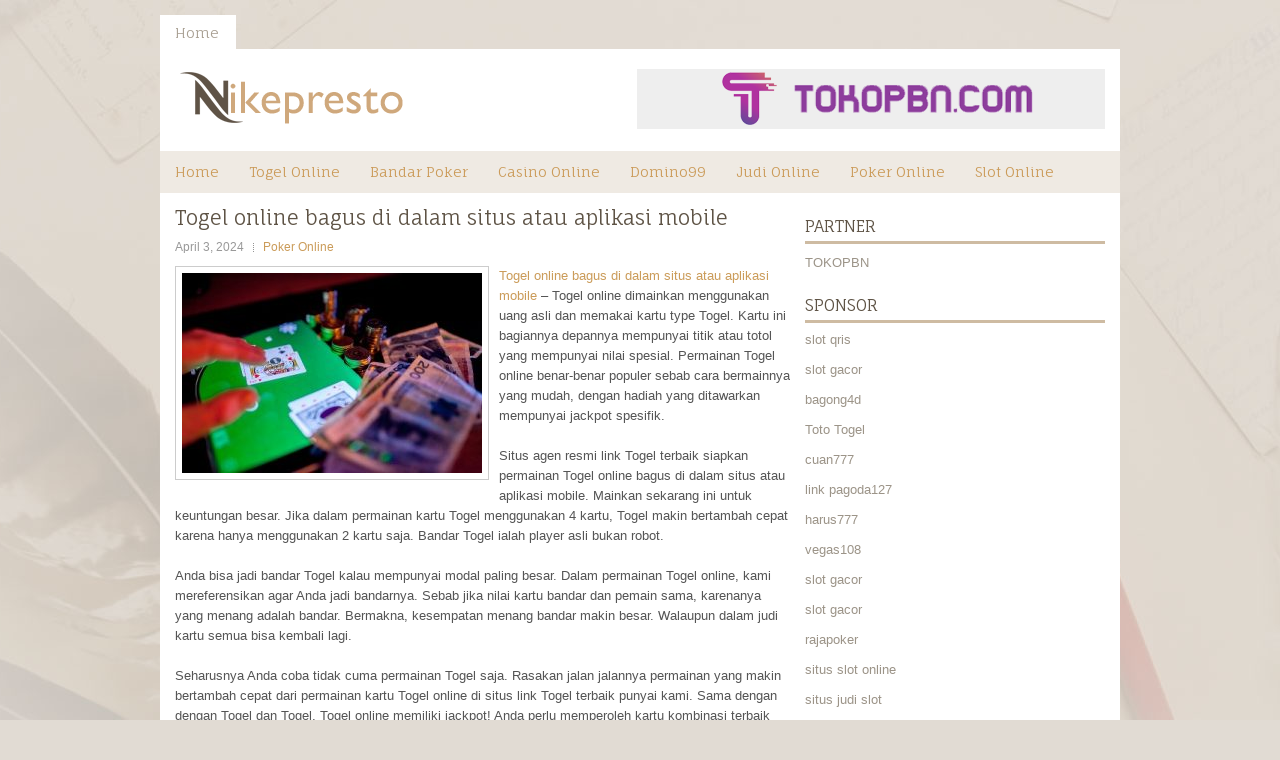

--- FILE ---
content_type: text/html; charset=UTF-8
request_url: http://hydroxychloroquinets.com/togel-online-bagus-di-dalam-situs-atau-aplikasi-mobile/
body_size: 9475
content:
<!DOCTYPE html><html xmlns="http://www.w3.org/1999/xhtml" lang="id-ID">
<head profile="http://gmpg.org/xfn/11">
<meta http-equiv="Content-Type" content="text/html; charset=UTF-8" />
<meta name="viewport" content="width=device-width, initial-scale=1.0"/>
<link rel="stylesheet" href="http://hydroxychloroquinets.com/wp-content/themes/JustBlog/lib/css/reset.css" type="text/css" media="screen, projection" />
<link rel="stylesheet" href="http://hydroxychloroquinets.com/wp-content/themes/JustBlog/lib/css/defaults.css" type="text/css" media="screen, projection" />
<!--[if lt IE 8]><link rel="stylesheet" href="http://hydroxychloroquinets.com/wp-content/themes/JustBlog/lib/css/ie.css" type="text/css" media="screen, projection" /><![endif]-->

<link rel="stylesheet" href="http://hydroxychloroquinets.com/wp-content/themes/JustBlog/style.css" type="text/css" media="screen, projection" />

<title>Togel online bagus di dalam situs atau aplikasi mobile &#8211; nikepresto.us.com</title>
<meta name='robots' content='max-image-preview:large' />
<link rel="alternate" type="application/rss+xml" title="nikepresto.us.com &raquo; Togel online bagus di dalam situs atau aplikasi mobile Umpan Komentar" href="http://hydroxychloroquinets.com/togel-online-bagus-di-dalam-situs-atau-aplikasi-mobile/feed/" />
<script type="text/javascript">
window._wpemojiSettings = {"baseUrl":"https:\/\/s.w.org\/images\/core\/emoji\/14.0.0\/72x72\/","ext":".png","svgUrl":"https:\/\/s.w.org\/images\/core\/emoji\/14.0.0\/svg\/","svgExt":".svg","source":{"concatemoji":"http:\/\/hydroxychloroquinets.com\/wp-includes\/js\/wp-emoji-release.min.js?ver=6.1.1"}};
/*! This file is auto-generated */
!function(e,a,t){var n,r,o,i=a.createElement("canvas"),p=i.getContext&&i.getContext("2d");function s(e,t){var a=String.fromCharCode,e=(p.clearRect(0,0,i.width,i.height),p.fillText(a.apply(this,e),0,0),i.toDataURL());return p.clearRect(0,0,i.width,i.height),p.fillText(a.apply(this,t),0,0),e===i.toDataURL()}function c(e){var t=a.createElement("script");t.src=e,t.defer=t.type="text/javascript",a.getElementsByTagName("head")[0].appendChild(t)}for(o=Array("flag","emoji"),t.supports={everything:!0,everythingExceptFlag:!0},r=0;r<o.length;r++)t.supports[o[r]]=function(e){if(p&&p.fillText)switch(p.textBaseline="top",p.font="600 32px Arial",e){case"flag":return s([127987,65039,8205,9895,65039],[127987,65039,8203,9895,65039])?!1:!s([55356,56826,55356,56819],[55356,56826,8203,55356,56819])&&!s([55356,57332,56128,56423,56128,56418,56128,56421,56128,56430,56128,56423,56128,56447],[55356,57332,8203,56128,56423,8203,56128,56418,8203,56128,56421,8203,56128,56430,8203,56128,56423,8203,56128,56447]);case"emoji":return!s([129777,127995,8205,129778,127999],[129777,127995,8203,129778,127999])}return!1}(o[r]),t.supports.everything=t.supports.everything&&t.supports[o[r]],"flag"!==o[r]&&(t.supports.everythingExceptFlag=t.supports.everythingExceptFlag&&t.supports[o[r]]);t.supports.everythingExceptFlag=t.supports.everythingExceptFlag&&!t.supports.flag,t.DOMReady=!1,t.readyCallback=function(){t.DOMReady=!0},t.supports.everything||(n=function(){t.readyCallback()},a.addEventListener?(a.addEventListener("DOMContentLoaded",n,!1),e.addEventListener("load",n,!1)):(e.attachEvent("onload",n),a.attachEvent("onreadystatechange",function(){"complete"===a.readyState&&t.readyCallback()})),(e=t.source||{}).concatemoji?c(e.concatemoji):e.wpemoji&&e.twemoji&&(c(e.twemoji),c(e.wpemoji)))}(window,document,window._wpemojiSettings);
</script>
<style type="text/css">
img.wp-smiley,
img.emoji {
	display: inline !important;
	border: none !important;
	box-shadow: none !important;
	height: 1em !important;
	width: 1em !important;
	margin: 0 0.07em !important;
	vertical-align: -0.1em !important;
	background: none !important;
	padding: 0 !important;
}
</style>
	<link rel='stylesheet' id='wp-block-library-css' href='http://hydroxychloroquinets.com/wp-includes/css/dist/block-library/style.min.css?ver=6.1.1' type='text/css' media='all' />
<link rel='stylesheet' id='classic-theme-styles-css' href='http://hydroxychloroquinets.com/wp-includes/css/classic-themes.min.css?ver=1' type='text/css' media='all' />
<style id='global-styles-inline-css' type='text/css'>
body{--wp--preset--color--black: #000000;--wp--preset--color--cyan-bluish-gray: #abb8c3;--wp--preset--color--white: #ffffff;--wp--preset--color--pale-pink: #f78da7;--wp--preset--color--vivid-red: #cf2e2e;--wp--preset--color--luminous-vivid-orange: #ff6900;--wp--preset--color--luminous-vivid-amber: #fcb900;--wp--preset--color--light-green-cyan: #7bdcb5;--wp--preset--color--vivid-green-cyan: #00d084;--wp--preset--color--pale-cyan-blue: #8ed1fc;--wp--preset--color--vivid-cyan-blue: #0693e3;--wp--preset--color--vivid-purple: #9b51e0;--wp--preset--gradient--vivid-cyan-blue-to-vivid-purple: linear-gradient(135deg,rgba(6,147,227,1) 0%,rgb(155,81,224) 100%);--wp--preset--gradient--light-green-cyan-to-vivid-green-cyan: linear-gradient(135deg,rgb(122,220,180) 0%,rgb(0,208,130) 100%);--wp--preset--gradient--luminous-vivid-amber-to-luminous-vivid-orange: linear-gradient(135deg,rgba(252,185,0,1) 0%,rgba(255,105,0,1) 100%);--wp--preset--gradient--luminous-vivid-orange-to-vivid-red: linear-gradient(135deg,rgba(255,105,0,1) 0%,rgb(207,46,46) 100%);--wp--preset--gradient--very-light-gray-to-cyan-bluish-gray: linear-gradient(135deg,rgb(238,238,238) 0%,rgb(169,184,195) 100%);--wp--preset--gradient--cool-to-warm-spectrum: linear-gradient(135deg,rgb(74,234,220) 0%,rgb(151,120,209) 20%,rgb(207,42,186) 40%,rgb(238,44,130) 60%,rgb(251,105,98) 80%,rgb(254,248,76) 100%);--wp--preset--gradient--blush-light-purple: linear-gradient(135deg,rgb(255,206,236) 0%,rgb(152,150,240) 100%);--wp--preset--gradient--blush-bordeaux: linear-gradient(135deg,rgb(254,205,165) 0%,rgb(254,45,45) 50%,rgb(107,0,62) 100%);--wp--preset--gradient--luminous-dusk: linear-gradient(135deg,rgb(255,203,112) 0%,rgb(199,81,192) 50%,rgb(65,88,208) 100%);--wp--preset--gradient--pale-ocean: linear-gradient(135deg,rgb(255,245,203) 0%,rgb(182,227,212) 50%,rgb(51,167,181) 100%);--wp--preset--gradient--electric-grass: linear-gradient(135deg,rgb(202,248,128) 0%,rgb(113,206,126) 100%);--wp--preset--gradient--midnight: linear-gradient(135deg,rgb(2,3,129) 0%,rgb(40,116,252) 100%);--wp--preset--duotone--dark-grayscale: url('#wp-duotone-dark-grayscale');--wp--preset--duotone--grayscale: url('#wp-duotone-grayscale');--wp--preset--duotone--purple-yellow: url('#wp-duotone-purple-yellow');--wp--preset--duotone--blue-red: url('#wp-duotone-blue-red');--wp--preset--duotone--midnight: url('#wp-duotone-midnight');--wp--preset--duotone--magenta-yellow: url('#wp-duotone-magenta-yellow');--wp--preset--duotone--purple-green: url('#wp-duotone-purple-green');--wp--preset--duotone--blue-orange: url('#wp-duotone-blue-orange');--wp--preset--font-size--small: 13px;--wp--preset--font-size--medium: 20px;--wp--preset--font-size--large: 36px;--wp--preset--font-size--x-large: 42px;--wp--preset--spacing--20: 0.44rem;--wp--preset--spacing--30: 0.67rem;--wp--preset--spacing--40: 1rem;--wp--preset--spacing--50: 1.5rem;--wp--preset--spacing--60: 2.25rem;--wp--preset--spacing--70: 3.38rem;--wp--preset--spacing--80: 5.06rem;}:where(.is-layout-flex){gap: 0.5em;}body .is-layout-flow > .alignleft{float: left;margin-inline-start: 0;margin-inline-end: 2em;}body .is-layout-flow > .alignright{float: right;margin-inline-start: 2em;margin-inline-end: 0;}body .is-layout-flow > .aligncenter{margin-left: auto !important;margin-right: auto !important;}body .is-layout-constrained > .alignleft{float: left;margin-inline-start: 0;margin-inline-end: 2em;}body .is-layout-constrained > .alignright{float: right;margin-inline-start: 2em;margin-inline-end: 0;}body .is-layout-constrained > .aligncenter{margin-left: auto !important;margin-right: auto !important;}body .is-layout-constrained > :where(:not(.alignleft):not(.alignright):not(.alignfull)){max-width: var(--wp--style--global--content-size);margin-left: auto !important;margin-right: auto !important;}body .is-layout-constrained > .alignwide{max-width: var(--wp--style--global--wide-size);}body .is-layout-flex{display: flex;}body .is-layout-flex{flex-wrap: wrap;align-items: center;}body .is-layout-flex > *{margin: 0;}:where(.wp-block-columns.is-layout-flex){gap: 2em;}.has-black-color{color: var(--wp--preset--color--black) !important;}.has-cyan-bluish-gray-color{color: var(--wp--preset--color--cyan-bluish-gray) !important;}.has-white-color{color: var(--wp--preset--color--white) !important;}.has-pale-pink-color{color: var(--wp--preset--color--pale-pink) !important;}.has-vivid-red-color{color: var(--wp--preset--color--vivid-red) !important;}.has-luminous-vivid-orange-color{color: var(--wp--preset--color--luminous-vivid-orange) !important;}.has-luminous-vivid-amber-color{color: var(--wp--preset--color--luminous-vivid-amber) !important;}.has-light-green-cyan-color{color: var(--wp--preset--color--light-green-cyan) !important;}.has-vivid-green-cyan-color{color: var(--wp--preset--color--vivid-green-cyan) !important;}.has-pale-cyan-blue-color{color: var(--wp--preset--color--pale-cyan-blue) !important;}.has-vivid-cyan-blue-color{color: var(--wp--preset--color--vivid-cyan-blue) !important;}.has-vivid-purple-color{color: var(--wp--preset--color--vivid-purple) !important;}.has-black-background-color{background-color: var(--wp--preset--color--black) !important;}.has-cyan-bluish-gray-background-color{background-color: var(--wp--preset--color--cyan-bluish-gray) !important;}.has-white-background-color{background-color: var(--wp--preset--color--white) !important;}.has-pale-pink-background-color{background-color: var(--wp--preset--color--pale-pink) !important;}.has-vivid-red-background-color{background-color: var(--wp--preset--color--vivid-red) !important;}.has-luminous-vivid-orange-background-color{background-color: var(--wp--preset--color--luminous-vivid-orange) !important;}.has-luminous-vivid-amber-background-color{background-color: var(--wp--preset--color--luminous-vivid-amber) !important;}.has-light-green-cyan-background-color{background-color: var(--wp--preset--color--light-green-cyan) !important;}.has-vivid-green-cyan-background-color{background-color: var(--wp--preset--color--vivid-green-cyan) !important;}.has-pale-cyan-blue-background-color{background-color: var(--wp--preset--color--pale-cyan-blue) !important;}.has-vivid-cyan-blue-background-color{background-color: var(--wp--preset--color--vivid-cyan-blue) !important;}.has-vivid-purple-background-color{background-color: var(--wp--preset--color--vivid-purple) !important;}.has-black-border-color{border-color: var(--wp--preset--color--black) !important;}.has-cyan-bluish-gray-border-color{border-color: var(--wp--preset--color--cyan-bluish-gray) !important;}.has-white-border-color{border-color: var(--wp--preset--color--white) !important;}.has-pale-pink-border-color{border-color: var(--wp--preset--color--pale-pink) !important;}.has-vivid-red-border-color{border-color: var(--wp--preset--color--vivid-red) !important;}.has-luminous-vivid-orange-border-color{border-color: var(--wp--preset--color--luminous-vivid-orange) !important;}.has-luminous-vivid-amber-border-color{border-color: var(--wp--preset--color--luminous-vivid-amber) !important;}.has-light-green-cyan-border-color{border-color: var(--wp--preset--color--light-green-cyan) !important;}.has-vivid-green-cyan-border-color{border-color: var(--wp--preset--color--vivid-green-cyan) !important;}.has-pale-cyan-blue-border-color{border-color: var(--wp--preset--color--pale-cyan-blue) !important;}.has-vivid-cyan-blue-border-color{border-color: var(--wp--preset--color--vivid-cyan-blue) !important;}.has-vivid-purple-border-color{border-color: var(--wp--preset--color--vivid-purple) !important;}.has-vivid-cyan-blue-to-vivid-purple-gradient-background{background: var(--wp--preset--gradient--vivid-cyan-blue-to-vivid-purple) !important;}.has-light-green-cyan-to-vivid-green-cyan-gradient-background{background: var(--wp--preset--gradient--light-green-cyan-to-vivid-green-cyan) !important;}.has-luminous-vivid-amber-to-luminous-vivid-orange-gradient-background{background: var(--wp--preset--gradient--luminous-vivid-amber-to-luminous-vivid-orange) !important;}.has-luminous-vivid-orange-to-vivid-red-gradient-background{background: var(--wp--preset--gradient--luminous-vivid-orange-to-vivid-red) !important;}.has-very-light-gray-to-cyan-bluish-gray-gradient-background{background: var(--wp--preset--gradient--very-light-gray-to-cyan-bluish-gray) !important;}.has-cool-to-warm-spectrum-gradient-background{background: var(--wp--preset--gradient--cool-to-warm-spectrum) !important;}.has-blush-light-purple-gradient-background{background: var(--wp--preset--gradient--blush-light-purple) !important;}.has-blush-bordeaux-gradient-background{background: var(--wp--preset--gradient--blush-bordeaux) !important;}.has-luminous-dusk-gradient-background{background: var(--wp--preset--gradient--luminous-dusk) !important;}.has-pale-ocean-gradient-background{background: var(--wp--preset--gradient--pale-ocean) !important;}.has-electric-grass-gradient-background{background: var(--wp--preset--gradient--electric-grass) !important;}.has-midnight-gradient-background{background: var(--wp--preset--gradient--midnight) !important;}.has-small-font-size{font-size: var(--wp--preset--font-size--small) !important;}.has-medium-font-size{font-size: var(--wp--preset--font-size--medium) !important;}.has-large-font-size{font-size: var(--wp--preset--font-size--large) !important;}.has-x-large-font-size{font-size: var(--wp--preset--font-size--x-large) !important;}
.wp-block-navigation a:where(:not(.wp-element-button)){color: inherit;}
:where(.wp-block-columns.is-layout-flex){gap: 2em;}
.wp-block-pullquote{font-size: 1.5em;line-height: 1.6;}
</style>
<script type='text/javascript' src='http://hydroxychloroquinets.com/wp-includes/js/jquery/jquery.min.js?ver=3.6.1' id='jquery-core-js'></script>
<script type='text/javascript' src='http://hydroxychloroquinets.com/wp-includes/js/jquery/jquery-migrate.min.js?ver=3.3.2' id='jquery-migrate-js'></script>
<script type='text/javascript' src='http://hydroxychloroquinets.com/wp-content/themes/JustBlog/lib/js/superfish.js?ver=6.1.1' id='superfish-js'></script>
<script type='text/javascript' src='http://hydroxychloroquinets.com/wp-content/themes/JustBlog/lib/js/jquery.mobilemenu.js?ver=6.1.1' id='mobilemenu-js'></script>
<link rel="https://api.w.org/" href="http://hydroxychloroquinets.com/wp-json/" /><link rel="alternate" type="application/json" href="http://hydroxychloroquinets.com/wp-json/wp/v2/posts/3852" /><link rel="EditURI" type="application/rsd+xml" title="RSD" href="http://hydroxychloroquinets.com/xmlrpc.php?rsd" />
<link rel="wlwmanifest" type="application/wlwmanifest+xml" href="http://hydroxychloroquinets.com/wp-includes/wlwmanifest.xml" />

<link rel="canonical" href="http://hydroxychloroquinets.com/togel-online-bagus-di-dalam-situs-atau-aplikasi-mobile/" />
<link rel='shortlink' href='http://hydroxychloroquinets.com/?p=3852' />
<link rel="alternate" type="application/json+oembed" href="http://hydroxychloroquinets.com/wp-json/oembed/1.0/embed?url=http%3A%2F%2Fhydroxychloroquinets.com%2Ftogel-online-bagus-di-dalam-situs-atau-aplikasi-mobile%2F" />
<link rel="alternate" type="text/xml+oembed" href="http://hydroxychloroquinets.com/wp-json/oembed/1.0/embed?url=http%3A%2F%2Fhydroxychloroquinets.com%2Ftogel-online-bagus-di-dalam-situs-atau-aplikasi-mobile%2F&#038;format=xml" />
<link rel="shortcut icon" href="/wp-content/uploads/2021/08/nikepresto-f.png" type="image/x-icon" />
<link rel="alternate" type="application/rss+xml" title="nikepresto.us.com RSS Feed" href="http://hydroxychloroquinets.com/feed/" />
<link rel="pingback" href="http://hydroxychloroquinets.com/xmlrpc.php" />

</head>

<body class="post-template-default single single-post postid-3852 single-format-standard">

<div id="container">

            <div class="clearfix">
            			        <div class="menu-primary-container">
			<ul class="menus menu-primary">
                <li ><a href="http://hydroxychloroquinets.com">Home</a></li>
							</ul>
		</div>
                      <!--.primary menu--> 	
                </div>
        

    <div id="header">
    
        <div class="logo">
         
            <a href="http://hydroxychloroquinets.com"><img src="/wp-content/uploads/2021/08/nikepresto.png" alt="nikepresto.us.com" title="nikepresto.us.com" /></a>
         
        </div><!-- .logo -->

        <div class="header-right">
            <a href="https://tokopbn.com" target="_blank"><img src="/wp-content/uploads/2021/08/banner-toko-pbn.png" alt="Sponsored"></a> 
        </div><!-- .header-right -->
        
    </div><!-- #header -->
    
            <div class="clearfix">
            			<div class="menu-secondary-container"><ul id="menu-main-menu" class="menus menu-secondary"><li id="menu-item-75" class="menu-item menu-item-type-custom menu-item-object-custom menu-item-home menu-item-75"><a href="http://hydroxychloroquinets.com/">Home</a></li>
<li id="menu-item-76" class="menu-item menu-item-type-taxonomy menu-item-object-category menu-item-76"><a href="http://hydroxychloroquinets.com/category/togel-online/">Togel Online</a></li>
<li id="menu-item-77" class="menu-item menu-item-type-taxonomy menu-item-object-category menu-item-77"><a href="http://hydroxychloroquinets.com/category/bandar-poker/">Bandar Poker</a></li>
<li id="menu-item-78" class="menu-item menu-item-type-taxonomy menu-item-object-category menu-item-78"><a href="http://hydroxychloroquinets.com/category/casino-online/">Casino Online</a></li>
<li id="menu-item-79" class="menu-item menu-item-type-taxonomy menu-item-object-category menu-item-79"><a href="http://hydroxychloroquinets.com/category/domino99/">Domino99</a></li>
<li id="menu-item-80" class="menu-item menu-item-type-taxonomy menu-item-object-category menu-item-80"><a href="http://hydroxychloroquinets.com/category/judi-online/">Judi Online</a></li>
<li id="menu-item-81" class="menu-item menu-item-type-taxonomy menu-item-object-category current-post-ancestor current-menu-parent current-post-parent menu-item-81"><a href="http://hydroxychloroquinets.com/category/poker-online/">Poker Online</a></li>
<li id="menu-item-82" class="menu-item menu-item-type-taxonomy menu-item-object-category menu-item-82"><a href="http://hydroxychloroquinets.com/category/slot-online/">Slot Online</a></li>
</ul></div>              <!--.secondary menu--> 	
                </div>
    
    <div id="main">
    
            
        <div id="content">
            
                    
            
    <div class="post post-single clearfix post-3852 type-post status-publish format-standard has-post-thumbnail hentry category-poker-online tag-casino tag-judi tag-poker tag-slot tag-togel" id="post-3852">
    
        <h2 class="title">Togel online bagus di dalam situs atau aplikasi mobile</h2>
        
        <div class="postmeta-primary">
    
            <span class="meta_date">April 3, 2024</span>
           &nbsp; <span class="meta_categories"><a href="http://hydroxychloroquinets.com/category/poker-online/" rel="category tag">Poker Online</a></span>
    
                 
        </div>
        
        <div class="entry clearfix">
            
            <img width="300" height="200" src="http://hydroxychloroquinets.com/wp-content/uploads/2021/09/M09.jpg" class="alignleft featured_image wp-post-image" alt="" decoding="async" srcset="http://hydroxychloroquinets.com/wp-content/uploads/2021/09/M09.jpg 400w, http://hydroxychloroquinets.com/wp-content/uploads/2021/09/M09-300x200.jpg 300w" sizes="(max-width: 300px) 100vw, 300px" />            
            <p><a href="http://hydroxychloroquinets.com/togel-online-bagus-di-dalam-situs-atau-aplikasi-mobile/">Togel online bagus di dalam situs atau aplikasi mobile</a> &#8211; Togel online dimainkan menggunakan uang asli dan memakai kartu type Togel. Kartu ini bagiannya depannya mempunyai titik atau totol yang mempunyai nilai spesial. Permainan Togel online benar-benar populer sebab cara bermainnya yang mudah, dengan hadiah yang ditawarkan mempunyai jackpot spesifik.</p>
<p>Situs agen resmi link Togel terbaik siapkan permainan Togel online bagus di dalam situs atau aplikasi mobile. Mainkan sekarang ini untuk keuntungan besar. Jika dalam permainan kartu Togel menggunakan 4 kartu, Togel makin bertambah cepat karena hanya menggunakan 2 kartu saja. Bandar Togel ialah player asli bukan robot.</p>
<p>Anda bisa jadi bandar Togel kalau mempunyai modal paling besar. Dalam permainan Togel online, kami mereferensikan agar Anda jadi bandarnya. Sebab jika nilai kartu bandar dan pemain sama, karenanya yang menang adalah bandar. Bermakna, kesempatan menang bandar makin besar. Walaupun dalam judi kartu semua bisa kembali lagi.</p>
<p>Seharusnya Anda coba tidak cuma permainan Togel saja. Rasakan jalan jalannya permainan yang makin bertambah cepat dari permainan kartu Togel online di situs link Togel terbaik punyai kami. Sama dengan dengan Togel dan Togel, Togel online memiliki jackpot! Anda perlu memperoleh kartu kombinasi terbaik yakni 6, 6.</p>
<p>Jangan sampai lupa untuk membeli nilai jackpot sebelum permainan Togel dikerjakan. Kelebihan lain dari permainan Togel terkecuali jalan yang cepat adalah, tidak ada fold pemain. Bermakna, jika Anda mendapatkan jackpot, hadiah itu sudah 100% didapatkan. Setelah itu nilai taruhan dinyatakan dari diri pemain sendiri tanpa dikendalikan pemain lain.</p>
<p>Tetapkan Kemenangan waktu Beradu Kartu Showdown<br />
Setelah tahu pemahaman dan sedikit info permainan Togel online dalam situs link Togel terbaik pilihan agen server dunia, sekarang ini perlu tahu satu set yang penting dalam permainan Togel online. Set itu namanya showdown atau beradu kartu. Yaitu dikerjakan waktu semua pemain –termasuk bandar membuka 2 kartu di tangan.</p>
<p>Setiap pemain akan membandingkan nilai kartu terbaik dengan kartu punyai bandar. Semakin tinggi kombinasi punyai pemain, karenanya bandar semakin besar untuk membayarnya. Oleh karena itu lah seorang bandar seharusnya pemain dengan modal paling banyak. Setelah taruhan dikeluarkan dan kartu dikasih, set showdown langsung datang kunjungi agen judi online <a href="https://mailforbob.com/">jempol33</a>.</p>
<p>Memperoleh Kartu Bagus Berdasarkan Nilai Taruhan Togel<br />
Sebenarnya tidak ada trik istimewa mendapatkan kartu bagus dari Togel online. Hal tersebut bukan berarti tidak ada yang perlu dikenang. Anda harus mengendalikan setiap nilai taruhan dikeluarkan. Seperti yang sudah disebut di atas, bila nilai taruhan tidak dikendalikan pemain lain. Semua pemain bebas tetapkan dengan mandiri.</p>
<p>Pakailah taruhan yang besar jika Anda terasa terus mendapatkan kartu bagus. sebaliknya, pasang taruhan minimal jika kelihatannya kurang untung. Dengan tutorial itu setiap pemain bisa meraih kemenangan besar. Dapatkan jackpot dari link Togel terbaik untuk type permainan Togel online didalamnya.</p>
    
        </div>
        
        <div class="postmeta-secondary"><span class="meta_tags"><a href="http://hydroxychloroquinets.com/tag/casino/" rel="tag">Casino</a>, <a href="http://hydroxychloroquinets.com/tag/judi/" rel="tag">Judi</a>, <a href="http://hydroxychloroquinets.com/tag/poker/" rel="tag">Poker</a>, <a href="http://hydroxychloroquinets.com/tag/slot/" rel="tag">Slot</a>, <a href="http://hydroxychloroquinets.com/tag/togel/" rel="tag">Togel</a></span></div> 
        
    
    </div><!-- Post ID 3852 -->
    
                
                    
        </div><!-- #content -->
    
        
<div id="sidebar-primary">

		
		<ul class="widget_text widget-container">
			<li id="custom_html-6" class="widget_text widget widget_custom_html">
				<h3 class="widgettitle">PARTNER</h3>
				<div class="textwidget custom-html-widget"><a href="https://www.tokopbn.com/">TOKOPBN</a></div>
			</li>
		</ul>
    	
		<ul class="widget-container">
			<li id="sponsor" class="widget widget_meta">
				<h3 class="widgettitle">Sponsor</h3>			
				<ul>
					<li><a href="https://www.baybrooknailspa.com/services/">slot qris</a></li>
                            <li><a href="https://drinkbetera.com/products/rhubarb-hibiscus">slot gacor</a></li>
                            <li><a href="https://www.freelanceaffiliateguide.com/product/">bagong4d</a></li>
                            <li><a href="https://www.auc.ma/">Toto Togel</a></li>
                            <li><a href="https://partsgeekautoparts.com/shop/page/4/">cuan777</a></li>
                            <li><a href="https://shunleemedia.com/">link pagoda127</a></li>
                            <li><a href="https://cabridersunited.org/about">harus777</a></li>
                            <li><a href="https://thegardenpik.com/menu/">vegas108</a></li>
                            <li><a href="https://mymagictank.com/">slot gacor</a></li>
                            <li><a href="https://www.topsbuzztoday.com/gimkit-host/">slot gacor</a></li>
                            <li><a href="https://idnrajapoker.com/">rajapoker</a></li>
                            <li><a href="https://aliceripoll.com/">situs slot online</a></li>
                            <li><a href="https://www.lesvalades.com/">situs judi slot</a></li>
                            <li><a href="https://sikat88-gacor.shop/">sikat88 rtp</a></li>
                            <li><a href="https://www.philippineshonolulu.org/">judi slot</a></li>
                            				</ul>
			</li>
		</ul>
		
	
    <ul class="widget-container"><li id="search-4" class="widget widget_search"> 
<div id="search" title="Type and hit enter">
    <form method="get" id="searchform" action="http://hydroxychloroquinets.com/"> 
        <input type="text" value="Search" 
            name="s" id="s"  onblur="if (this.value == '')  {this.value = 'Search';}"  
            onfocus="if (this.value == 'Search') {this.value = '';}" 
        />
    </form>
</div><!-- #search --></li></ul><ul class="widget-container"><li id="meta-4" class="widget widget_meta"><h3 class="widgettitle">Meta</h3>
		<ul>
						<li><a href="http://hydroxychloroquinets.com/wp-login.php">Masuk</a></li>
			<li><a href="http://hydroxychloroquinets.com/feed/">Feed entri</a></li>
			<li><a href="http://hydroxychloroquinets.com/comments/feed/">Feed komentar</a></li>

			<li><a href="https://wordpress.org/">WordPress.org</a></li>
		</ul>

		</li></ul><ul class="widget-container"><li id="archives-4" class="widget widget_archive"><h3 class="widgettitle">Arsip</h3>
			<ul>
					<li><a href='http://hydroxychloroquinets.com/2026/01/'>Januari 2026</a>&nbsp;(5)</li>
	<li><a href='http://hydroxychloroquinets.com/2025/12/'>Desember 2025</a>&nbsp;(29)</li>
	<li><a href='http://hydroxychloroquinets.com/2025/11/'>November 2025</a>&nbsp;(32)</li>
	<li><a href='http://hydroxychloroquinets.com/2025/10/'>Oktober 2025</a>&nbsp;(21)</li>
	<li><a href='http://hydroxychloroquinets.com/2025/09/'>September 2025</a>&nbsp;(23)</li>
	<li><a href='http://hydroxychloroquinets.com/2025/08/'>Agustus 2025</a>&nbsp;(15)</li>
	<li><a href='http://hydroxychloroquinets.com/2025/07/'>Juli 2025</a>&nbsp;(21)</li>
	<li><a href='http://hydroxychloroquinets.com/2025/06/'>Juni 2025</a>&nbsp;(24)</li>
	<li><a href='http://hydroxychloroquinets.com/2025/05/'>Mei 2025</a>&nbsp;(11)</li>
	<li><a href='http://hydroxychloroquinets.com/2025/04/'>April 2025</a>&nbsp;(27)</li>
	<li><a href='http://hydroxychloroquinets.com/2025/03/'>Maret 2025</a>&nbsp;(39)</li>
	<li><a href='http://hydroxychloroquinets.com/2025/02/'>Februari 2025</a>&nbsp;(31)</li>
	<li><a href='http://hydroxychloroquinets.com/2025/01/'>Januari 2025</a>&nbsp;(23)</li>
	<li><a href='http://hydroxychloroquinets.com/2024/12/'>Desember 2024</a>&nbsp;(32)</li>
	<li><a href='http://hydroxychloroquinets.com/2024/11/'>November 2024</a>&nbsp;(30)</li>
	<li><a href='http://hydroxychloroquinets.com/2024/10/'>Oktober 2024</a>&nbsp;(38)</li>
	<li><a href='http://hydroxychloroquinets.com/2024/09/'>September 2024</a>&nbsp;(32)</li>
	<li><a href='http://hydroxychloroquinets.com/2024/08/'>Agustus 2024</a>&nbsp;(33)</li>
	<li><a href='http://hydroxychloroquinets.com/2024/07/'>Juli 2024</a>&nbsp;(42)</li>
	<li><a href='http://hydroxychloroquinets.com/2024/06/'>Juni 2024</a>&nbsp;(51)</li>
	<li><a href='http://hydroxychloroquinets.com/2024/05/'>Mei 2024</a>&nbsp;(33)</li>
	<li><a href='http://hydroxychloroquinets.com/2024/04/'>April 2024</a>&nbsp;(34)</li>
	<li><a href='http://hydroxychloroquinets.com/2024/03/'>Maret 2024</a>&nbsp;(45)</li>
	<li><a href='http://hydroxychloroquinets.com/2024/02/'>Februari 2024</a>&nbsp;(30)</li>
	<li><a href='http://hydroxychloroquinets.com/2024/01/'>Januari 2024</a>&nbsp;(30)</li>
	<li><a href='http://hydroxychloroquinets.com/2023/12/'>Desember 2023</a>&nbsp;(26)</li>
	<li><a href='http://hydroxychloroquinets.com/2023/11/'>November 2023</a>&nbsp;(22)</li>
	<li><a href='http://hydroxychloroquinets.com/2023/10/'>Oktober 2023</a>&nbsp;(40)</li>
	<li><a href='http://hydroxychloroquinets.com/2023/09/'>September 2023</a>&nbsp;(23)</li>
	<li><a href='http://hydroxychloroquinets.com/2023/08/'>Agustus 2023</a>&nbsp;(32)</li>
	<li><a href='http://hydroxychloroquinets.com/2023/07/'>Juli 2023</a>&nbsp;(37)</li>
	<li><a href='http://hydroxychloroquinets.com/2023/06/'>Juni 2023</a>&nbsp;(34)</li>
	<li><a href='http://hydroxychloroquinets.com/2023/05/'>Mei 2023</a>&nbsp;(42)</li>
	<li><a href='http://hydroxychloroquinets.com/2023/04/'>April 2023</a>&nbsp;(35)</li>
	<li><a href='http://hydroxychloroquinets.com/2023/03/'>Maret 2023</a>&nbsp;(34)</li>
	<li><a href='http://hydroxychloroquinets.com/2023/02/'>Februari 2023</a>&nbsp;(34)</li>
	<li><a href='http://hydroxychloroquinets.com/2023/01/'>Januari 2023</a>&nbsp;(32)</li>
	<li><a href='http://hydroxychloroquinets.com/2022/12/'>Desember 2022</a>&nbsp;(30)</li>
	<li><a href='http://hydroxychloroquinets.com/2022/11/'>November 2022</a>&nbsp;(35)</li>
	<li><a href='http://hydroxychloroquinets.com/2022/10/'>Oktober 2022</a>&nbsp;(36)</li>
	<li><a href='http://hydroxychloroquinets.com/2022/09/'>September 2022</a>&nbsp;(32)</li>
	<li><a href='http://hydroxychloroquinets.com/2022/08/'>Agustus 2022</a>&nbsp;(36)</li>
	<li><a href='http://hydroxychloroquinets.com/2022/07/'>Juli 2022</a>&nbsp;(30)</li>
	<li><a href='http://hydroxychloroquinets.com/2022/06/'>Juni 2022</a>&nbsp;(39)</li>
	<li><a href='http://hydroxychloroquinets.com/2022/05/'>Mei 2022</a>&nbsp;(36)</li>
	<li><a href='http://hydroxychloroquinets.com/2022/04/'>April 2022</a>&nbsp;(29)</li>
	<li><a href='http://hydroxychloroquinets.com/2022/03/'>Maret 2022</a>&nbsp;(39)</li>
	<li><a href='http://hydroxychloroquinets.com/2022/02/'>Februari 2022</a>&nbsp;(26)</li>
	<li><a href='http://hydroxychloroquinets.com/2022/01/'>Januari 2022</a>&nbsp;(29)</li>
	<li><a href='http://hydroxychloroquinets.com/2021/12/'>Desember 2021</a>&nbsp;(29)</li>
	<li><a href='http://hydroxychloroquinets.com/2021/11/'>November 2021</a>&nbsp;(23)</li>
	<li><a href='http://hydroxychloroquinets.com/2021/10/'>Oktober 2021</a>&nbsp;(16)</li>
	<li><a href='http://hydroxychloroquinets.com/2021/09/'>September 2021</a>&nbsp;(14)</li>
	<li><a href='http://hydroxychloroquinets.com/2021/08/'>Agustus 2021</a>&nbsp;(2)</li>
			</ul>

			</li></ul><ul class="widget-container"><li id="categories-2" class="widget widget_categories"><h3 class="widgettitle">Kategori</h3>
			<ul>
					<li class="cat-item cat-item-7"><a href="http://hydroxychloroquinets.com/category/casino-online/">Casino Online</a> (592)
</li>
	<li class="cat-item cat-item-2"><a href="http://hydroxychloroquinets.com/category/judi-online/">Judi Online</a> (242)
</li>
	<li class="cat-item cat-item-3"><a href="http://hydroxychloroquinets.com/category/poker-online/">Poker Online</a> (516)
</li>
	<li class="cat-item cat-item-6"><a href="http://hydroxychloroquinets.com/category/slot-online/">Slot Online</a> (158)
</li>
	<li class="cat-item cat-item-8"><a href="http://hydroxychloroquinets.com/category/togel-online/">Togel Online</a> (97)
</li>
			</ul>

			</li></ul>
		<ul class="widget-container"><li id="recent-posts-4" class="widget widget_recent_entries">
		<h3 class="widgettitle">Pos-pos Terbaru</h3>
		<ul>
											<li>
					<a href="http://hydroxychloroquinets.com/casino-slot-gacor-las-vegas-buka-kembali-dengan-kondisi-slot-gacor-didisinfektan/">Casino Slot Gacor Las Vegas Buka kembali Dengan Kondisi Slot Gacor Didisinfektan</a>
											<span class="post-date">Januari 5, 2026</span>
									</li>
											<li>
					<a href="http://hydroxychloroquinets.com/riverboat-togel-2025-melakukan-debut-di-golden-gate-casino-togel-2025/">Riverboat Togel 2025 melakukan debut di Golden Gate Casino Togel 2025</a>
											<span class="post-date">Januari 5, 2026</span>
									</li>
											<li>
					<a href="http://hydroxychloroquinets.com/oktober-membawa-south-point-25-000-super-progresif-casino-slot-2025/">Oktober membawa South Point $ 25.000 Super Progresif Casino Slot 2025</a>
											<span class="post-date">Januari 4, 2026</span>
									</li>
											<li>
					<a href="http://hydroxychloroquinets.com/semakin-besar-kemungkinan-akan-memenangkan-pot-slot-2025/">Semakin besar kemungkinan akan memenangkan pot Slot 2025</a>
											<span class="post-date">Januari 4, 2026</span>
									</li>
											<li>
					<a href="http://hydroxychloroquinets.com/casino-slot-gacor-daring-south-dakota-mendorong-untuk-casino-slot-gacor-tanpa-uang/">Casino Slot Gacor Daring South Dakota Mendorong Untuk Casino Slot Gacor Tanpa Uang</a>
											<span class="post-date">Januari 2, 2026</span>
									</li>
					</ul>

		</li></ul><ul class="widget-container"><li id="tag_cloud-2" class="widget widget_tag_cloud"><h3 class="widgettitle">Tag</h3><div class="tagcloud"><a href="http://hydroxychloroquinets.com/tag/baccarat/" class="tag-cloud-link tag-link-23 tag-link-position-1" style="font-size: 8pt;" aria-label="baccarat (1 item)">baccarat</a>
<a href="http://hydroxychloroquinets.com/tag/baccarat-online/" class="tag-cloud-link tag-link-20 tag-link-position-2" style="font-size: 8pt;" aria-label="Baccarat Online (1 item)">Baccarat Online</a>
<a href="http://hydroxychloroquinets.com/tag/bola/" class="tag-cloud-link tag-link-29 tag-link-position-3" style="font-size: 8pt;" aria-label="Bola (1 item)">Bola</a>
<a href="http://hydroxychloroquinets.com/tag/casino/" class="tag-cloud-link tag-link-25 tag-link-position-4" style="font-size: 21.951724137931pt;" aria-label="Casino (1.548 item)">Casino</a>
<a href="http://hydroxychloroquinets.com/tag/casino-online/" class="tag-cloud-link tag-link-19 tag-link-position-5" style="font-size: 8pt;" aria-label="casino online (1 item)">casino online</a>
<a href="http://hydroxychloroquinets.com/tag/hal-penting-kompetisi-judi-poker-qiu-qiu-online/" class="tag-cloud-link tag-link-10 tag-link-position-6" style="font-size: 8pt;" aria-label="Hal Penting Kompetisi Judi Poker Qiu Qiu Online (1 item)">Hal Penting Kompetisi Judi Poker Qiu Qiu Online</a>
<a href="http://hydroxychloroquinets.com/tag/ini-mitos-dibalik-permainan-judi-casino-baccarat/" class="tag-cloud-link tag-link-17 tag-link-position-7" style="font-size: 8pt;" aria-label="Ini Mitos Dibalik Permainan Judi Casino Baccarat (1 item)">Ini Mitos Dibalik Permainan Judi Casino Baccarat</a>
<a href="http://hydroxychloroquinets.com/tag/judi/" class="tag-cloud-link tag-link-24 tag-link-position-8" style="font-size: 22pt;" aria-label="Judi (1.601 item)">Judi</a>
<a href="http://hydroxychloroquinets.com/tag/judi-casino/" class="tag-cloud-link tag-link-18 tag-link-position-9" style="font-size: 8pt;" aria-label="judi casino (1 item)">judi casino</a>
<a href="http://hydroxychloroquinets.com/tag/judi-poker/" class="tag-cloud-link tag-link-12 tag-link-position-10" style="font-size: 8pt;" aria-label="judi poker (1 item)">judi poker</a>
<a href="http://hydroxychloroquinets.com/tag/judi-poker-online/" class="tag-cloud-link tag-link-15 tag-link-position-11" style="font-size: 8pt;" aria-label="judi poker online (1 item)">judi poker online</a>
<a href="http://hydroxychloroquinets.com/tag/judi-pokerqq/" class="tag-cloud-link tag-link-14 tag-link-position-12" style="font-size: 8pt;" aria-label="judi pokerqq (1 item)">judi pokerqq</a>
<a href="http://hydroxychloroquinets.com/tag/poker/" class="tag-cloud-link tag-link-26 tag-link-position-13" style="font-size: 21.903448275862pt;" aria-label="Poker (1.498 item)">Poker</a>
<a href="http://hydroxychloroquinets.com/tag/poker-online/" class="tag-cloud-link tag-link-16 tag-link-position-14" style="font-size: 8pt;" aria-label="poker online (1 item)">poker online</a>
<a href="http://hydroxychloroquinets.com/tag/pokerqq-online/" class="tag-cloud-link tag-link-13 tag-link-position-15" style="font-size: 8pt;" aria-label="pokerqq online (1 item)">pokerqq online</a>
<a href="http://hydroxychloroquinets.com/tag/qiu-qiu-online/" class="tag-cloud-link tag-link-11 tag-link-position-16" style="font-size: 8pt;" aria-label="qiu qiu online (1 item)">qiu qiu online</a>
<a href="http://hydroxychloroquinets.com/tag/roulete/" class="tag-cloud-link tag-link-21 tag-link-position-17" style="font-size: 8pt;" aria-label="roulete (1 item)">roulete</a>
<a href="http://hydroxychloroquinets.com/tag/slot/" class="tag-cloud-link tag-link-27 tag-link-position-18" style="font-size: 21.806896551724pt;" aria-label="Slot (1.428 item)">Slot</a>
<a href="http://hydroxychloroquinets.com/tag/slot-online/" class="tag-cloud-link tag-link-22 tag-link-position-19" style="font-size: 8pt;" aria-label="slot online (1 item)">slot online</a>
<a href="http://hydroxychloroquinets.com/tag/togel/" class="tag-cloud-link tag-link-28 tag-link-position-20" style="font-size: 21.468965517241pt;" aria-label="Togel (1.231 item)">Togel</a></div>
</li></ul>    
</div><!-- #sidebar-primary -->        
                
    </div><!-- #main -->
    
    
    <div id="footer-widgets" class="clearfix">
                <div class="footer-widget-box">
                    </div>
        
        <div class="footer-widget-box">
                    </div>
        
        <div class="footer-widget-box footer-widget-box-last">
                    </div>
        
    </div>

    <div id="footer">
    
        <div id="copyrights">
             &copy; 2026  <a href="http://hydroxychloroquinets.com/">nikepresto.us.com</a> 
        </div>
        
                
        <div id="credits" style="overflow-y: hidden;overflow-x: visible;width: 400px;margin: auto;">
				<div style="width: 10000px;text-align: left;">
					Powered by <a href="http://wordpress.org/"><strong>WordPress</strong></a> | Theme Designed by:  <a href="https://www.bca.co.id/" rel="follow">Bank bca</a> <a href="https://www.bni.co.id/" rel="follow">Bank bni</a> <a href="https://bri.co.id/" rel="follow">Bank bri</a> <a href="https://www.btn.co.id/" rel="follow">Bank btn</a> <a href="https://www.cimbniaga.co.id" rel="follow">Bank cimbniaga</a> <a href="https://www.citibank.co.id/" rel="follow">Bank citibank</a> <a href="https://www.danamon.co.id" rel="follow">Bank danamon</a> <a href="https://www.bi.go.id/" rel="follow">Bank Indonesia</a> <a href="https://www.klikmbc.co.id/" rel="follow">Bank klikmbc</a> <a href="https://www.bankmandiri.co.id/" rel="follow">Bank mandiri</a> <a href="https://www.ocbc.com/" rel="follow">Bank ocbc</a> <a href="https://www.panin.co.id/" rel="follow">bank Panin</a> <a href="http://facebook.com/" rel="follow">facebook</a> <a href="https://google.co.id/" rel="follow">google</a> <a href="https://www.instagram.com/" rel="follow">instagram</a> <a href="https://www.maybank.co.id/" rel="follow">maybank</a> <a href="http://paypal.com/" rel="follow">paypall</a> <a href="https://www.telkom.co.id/" rel="follow">telkom</a> <a href="https://www.telkomsel.com/" rel="follow">telkomsel</a> <a href="https://www.tiktok.com/" rel="follow">tiktok</a> <a href="http://twitter.com/" rel="follow">twitter</a> <a href="https://web.whatsapp.com/" rel="follow">WA</a> <a href="http://youtube.com/" rel="follow">youtube</a>						
				</div>
			</div><!-- #credits -->
			
        
    </div><!-- #footer -->
    
</div><!-- #container -->

<script type='text/javascript' src='http://hydroxychloroquinets.com/wp-includes/js/comment-reply.min.js?ver=6.1.1' id='comment-reply-js'></script>
<script type='text/javascript' src='http://hydroxychloroquinets.com/wp-includes/js/hoverIntent.min.js?ver=1.10.2' id='hoverIntent-js'></script>

<script type='text/javascript'>
/* <![CDATA[ */
jQuery.noConflict();
jQuery(function(){ 
	jQuery('ul.menu-primary').superfish({ 
	animation: {opacity:'show'},
autoArrows:  true,
                dropShadows: false, 
                speed: 200,
                delay: 800
                });
            });
jQuery('.menu-primary-container').mobileMenu({
                defaultText: 'Menu',
                className: 'menu-primary-responsive',
                containerClass: 'menu-primary-responsive-container',
                subMenuDash: '&ndash;'
            });

jQuery(function(){ 
	jQuery('ul.menu-secondary').superfish({ 
	animation: {opacity:'show'},
autoArrows:  true,
                dropShadows: false, 
                speed: 200,
                delay: 800
                });
            });
jQuery('.menu-secondary-container').mobileMenu({
                defaultText: 'Navigation',
                className: 'menu-secondary-responsive',
                containerClass: 'menu-secondary-responsive-container',
                subMenuDash: '&ndash;'
            });

/* ]]> */
</script>
<script defer src="https://static.cloudflareinsights.com/beacon.min.js/vcd15cbe7772f49c399c6a5babf22c1241717689176015" integrity="sha512-ZpsOmlRQV6y907TI0dKBHq9Md29nnaEIPlkf84rnaERnq6zvWvPUqr2ft8M1aS28oN72PdrCzSjY4U6VaAw1EQ==" data-cf-beacon='{"version":"2024.11.0","token":"d83584092b6e497c9f5c0635988f2453","r":1,"server_timing":{"name":{"cfCacheStatus":true,"cfEdge":true,"cfExtPri":true,"cfL4":true,"cfOrigin":true,"cfSpeedBrain":true},"location_startswith":null}}' crossorigin="anonymous"></script>
</body>
</html>